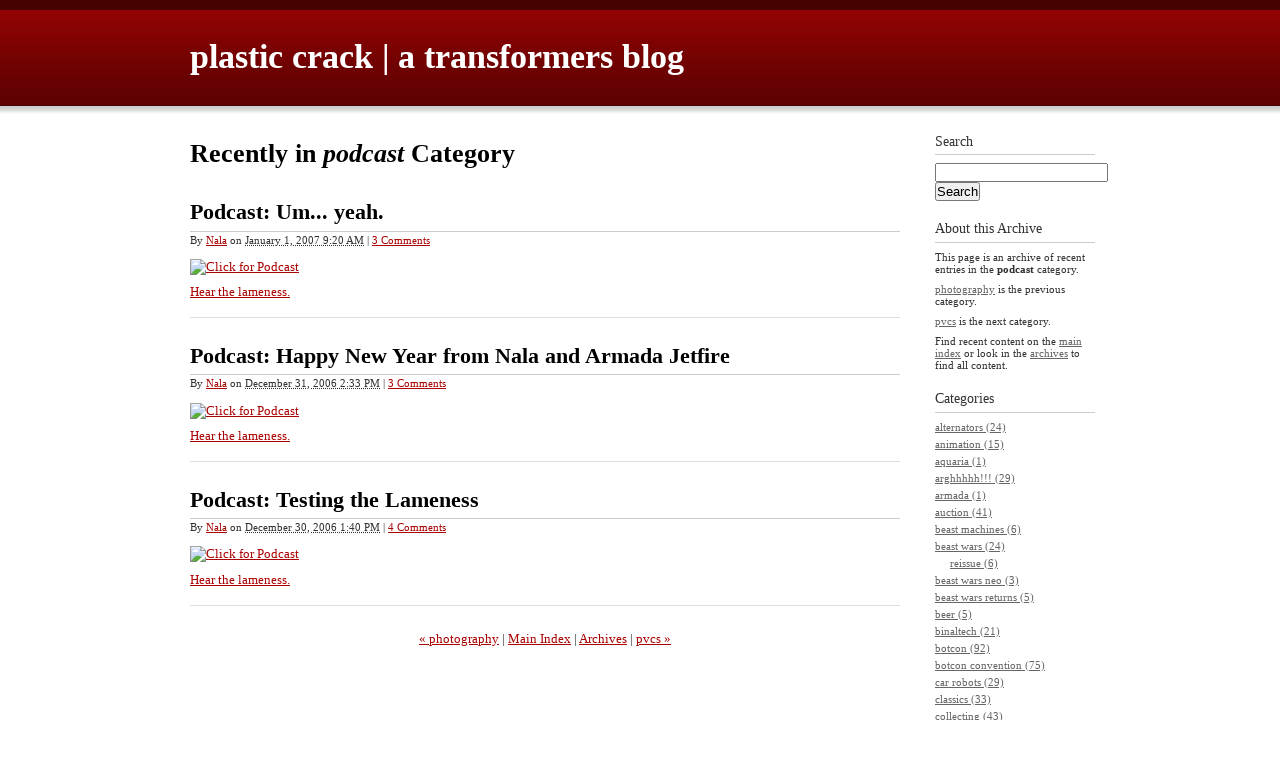

--- FILE ---
content_type: text/css
request_url: http://plasticcrack.net/styles.css
body_size: 112
content:
@import url(http://plasticcrack.net/thetis/mt-static/themes-base/blog.css);
@import url(http://plasticcrack.net/thetis/mt-static/themes/minimalist-red/screen.css);
